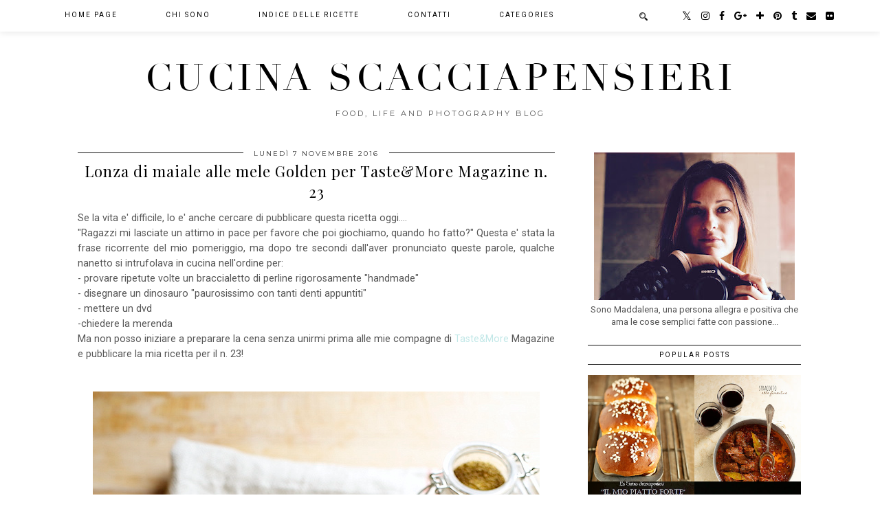

--- FILE ---
content_type: text/html; charset=utf-8
request_url: https://accounts.google.com/o/oauth2/postmessageRelay?parent=https%3A%2F%2Fcucinascacciapensieri.blogspot.com&jsh=m%3B%2F_%2Fscs%2Fabc-static%2F_%2Fjs%2Fk%3Dgapi.lb.en.2kN9-TZiXrM.O%2Fd%3D1%2Frs%3DAHpOoo_B4hu0FeWRuWHfxnZ3V0WubwN7Qw%2Fm%3D__features__
body_size: 162
content:
<!DOCTYPE html><html><head><title></title><meta http-equiv="content-type" content="text/html; charset=utf-8"><meta http-equiv="X-UA-Compatible" content="IE=edge"><meta name="viewport" content="width=device-width, initial-scale=1, minimum-scale=1, maximum-scale=1, user-scalable=0"><script src='https://ssl.gstatic.com/accounts/o/2580342461-postmessagerelay.js' nonce="BAo07jglIKBGaFmlG-M1HQ"></script></head><body><script type="text/javascript" src="https://apis.google.com/js/rpc:shindig_random.js?onload=init" nonce="BAo07jglIKBGaFmlG-M1HQ"></script></body></html>